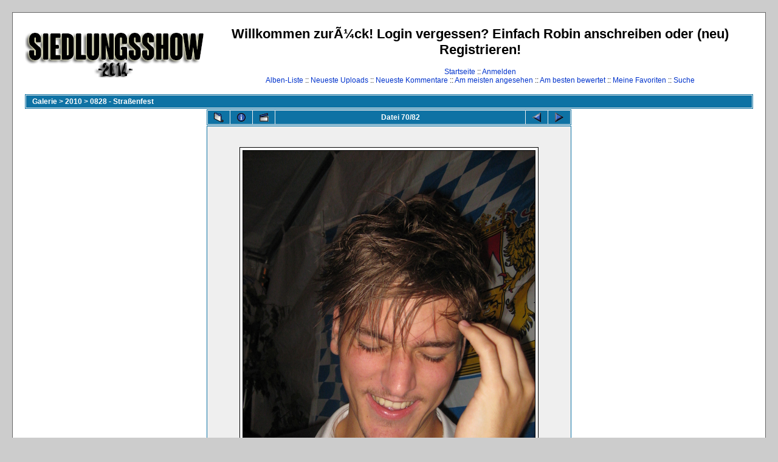

--- FILE ---
content_type: text/html; charset=utf-8
request_url: http://sshow.hacksrus.net/gallery_neu/displayimage.php?album=297&pos=69
body_size: 3151
content:
<!DOCTYPE html PUBLIC "-//W3C//DTD XHTML 1.0 Transitional//EN" "http://www.w3.org/TR/xhtml1/DTD/xhtml1-transitional.dtd">

<html xmlns="http://www.w3.org/1999/xhtml" xml:lang="en" lang="en" dir="ltr">
<head>
<meta http-equiv="Content-Type" content="text/html; charset=utf-8" />
<meta http-equiv="Pragma" content="no-cache" />
<title>Willkommen zurÃ¼ck! Login vergessen? Einfach Robin anschreiben oder (neu) Registrieren! - 0828 - Straßenfest/IMG 4835</title>

<link rel="start" href="displayimage.php?album=297&amp;pos=0" title="Zum Anfang zurückkehren" />
<link rel="last" href="displayimage.php?album=297&amp;pos=81" title="Zum Ende gehen" />
<link rel="prev" href="displayimage.php?album=297&amp;pos=68" title="vorherige Datei anzeigen" />
<link rel="next" href="displayimage.php?album=297&amp;pos=70" title="nächste Datei anzeigen"/>
<link rel="up" href="thumbnails.php?album=297&amp;page=1" title="zurück zur Thumbnail-Seite"/>
<link rel="stylesheet" href="themes/classic/style.css" type="text/css" />
<script type="text/javascript" src="scripts.js"></script>
<!--
  SVN version info:
  Coppermine version: 1.4.27
  $Revision: 7334 $
  $LastChangedBy: gaugau $
  $Date: 2010-03-23 08:09:04 +0100 (Di, 23. Mär 2010) $
-->
</head>
<body>
  
  <table width="100%" border="0" cellpadding="20" cellspacing="20">
    <tr>
      <td valign="top" style="border: 1px solid #666666;background-color:#FFFFFF;">
        <table width="100%" border="0" cellspacing="0" cellpadding="0">
          <tr>
            <td>
              <a href="index.php"><img src="themes/classic/images/site_logo.png" border="0" alt="" /></a><br />
            </td>
            <td width="100%" align="center">
              <h1>Willkommen zurÃ¼ck! Login vergessen? Einfach Robin anschreiben oder (neu) Registrieren!</h1>
              <h3></h3><br />
                          <!-- BEGIN home -->
        <a href="index.php" title="Gehe zur Startseite">Startseite</a> ::
  <!-- END home -->                  <!-- BEGIN login -->
        <a href="login.php?referer=displayimage.php%3Falbum%3D297%26pos%3D69" title="melde mich an">Anmelden</a> 
  <!-- END login -->   <br />               <!-- BEGIN album_list -->
        <a href="index.php?cat=14" title="Gehe zur Alben-Liste">Alben-Liste</a> ::
  <!-- END album_list -->  <!-- BEGIN lastup -->
        <a href="thumbnails.php?album=lastup&amp;cat=-297" title="Zeige neueste Uploads an">Neueste Uploads</a> ::
  <!-- END lastup -->  <!-- BEGIN lastcom -->
        <a href="thumbnails.php?album=lastcom&amp;cat=-297" title="Zeige die neuesten Kommentare an">Neueste Kommentare</a> ::
  <!-- END lastcom -->  <!-- BEGIN topn -->
        <a href="thumbnails.php?album=topn&amp;cat=-297" title="Zeige die am meisten angesehenen Dateien an">Am meisten angesehen</a> ::
  <!-- END topn -->  <!-- BEGIN toprated -->
        <a href="thumbnails.php?album=toprated&amp;cat=-297" title="Zeige die am besten bewerteten Dateien an">Am besten bewertet</a> ::
  <!-- END toprated -->  <!-- BEGIN favpics -->
        <a href="thumbnails.php?album=favpics" title="Zeige meine Favoriten an">Meine Favoriten</a> ::
  <!-- END favpics -->  <!-- BEGIN search -->
        <a href="search.php" title="Durchsuche die Galerie">Suche</a> 
  <!-- END search -->
            </td>
          </tr>
        </table>
        <table width="100%" border="0" cellspacing="0" cellpadding="0">
          <tr>
            <td align="center" valign="top">
              
            </td>
          </tr>
          <tr>
            <td align="center" valign="top">
              
              
            </td>
          </tr>
        </table>
        <img src="images/spacer.gif" width="1" height="15" alt="" />
        <br />
        <table width="100%" border="0" align="center" cellpadding="0" cellspacing="0">
          <tr>
            <td align="left" valign="top">
              
              
<!-- Start standard table -->
<table align="center" width="100%" cellspacing="1" cellpadding="0" class="maintable">

        <tr>
                <td colspan="3" align="left" class="tableh1"><span class="statlink"><b><a href="index.php">Galerie</a> > <a href="index.php?cat=14">2010</a> > <a href="thumbnails.php?album=297">0828 - Straßenfest</a></b></span></td>
        </tr>
</table>
<!-- End standard table -->

<!-- Start standard table -->
<table align="center" width="600" cellspacing="1" cellpadding="0" class="maintable">

        <tr>
                <td align="center" valign="middle" class="navmenu" width="48">
                        <a href="thumbnails.php?album=297&amp;page=1" class="navmenu_pic" title="zurück zur Thumbnail-Seite"><img src="images/thumbnails.gif" align="middle" border="0" alt="zurück zur Thumbnail-Seite" /></a>
                </td>
                <td align="center" valign="middle" class="navmenu" width="48">
                        <a href="javascript:;" class="navmenu_pic" onclick="blocking('picinfo','yes', 'block'); return false;" title="Dateiinformationen anzeigen/verbergen"><img src="images/info.gif" border="0" align="middle" alt="Dateiinformationen anzeigen/verbergen" /></a>
                </td>
                <td align="center" valign="middle" class="navmenu" width="48">
                        <a href="displayimage.php?album=297&amp;pid=29074&amp;slideshow=3000" class="navmenu_pic" title="Diashow"><img src="images/slideshow.gif" border="0" align="middle" alt="Diashow" /></a>
                </td>
                <td align="center" valign="middle" class="navmenu" width="100%">
                        Datei 70/82
                </td>


                <td align="center" valign="middle" class="navmenu" width="48">
                        <a href="displayimage.php?album=297&amp;pos=68" class="navmenu_pic" title="vorherige Datei anzeigen"><img src="images/prev.gif"  border="0" align="middle" alt="vorherige Datei anzeigen" /></a>
                </td>
                <td align="center" valign="middle" class="navmenu" width="48">
                        <a href="displayimage.php?album=297&amp;pos=70" class="navmenu_pic" title="nächste Datei anzeigen"><img src="images/next.gif"  border="0" align="middle" alt="nächste Datei anzeigen" /></a>
                </td>
        </tr>
</table>
<!-- End standard table -->

<!-- Start standard table -->
<table align="center" width="600" cellspacing="1" cellpadding="0" class="maintable">
        <tr>
                <td align="center" class="display_media" nowrap="nowrap">
                        <table cellspacing="2" cellpadding="0" class="imageborder">
                                <tr>
                                        <td align="center">
                                                <a href="javascript:;" onclick="MM_openBrWindow('displayimage.php?pid=29074&amp;fullsize=1','9441882566975d3d8118d8','scrollbars=yes,toolbar=no,status=no,resizable=yes,width=1205,height=1603')"><img src="albums/2010/0828%20-%20Strassenfest/normal_IMG_4835.JPG" class="image" border="0" alt="Klicken für Bild in voller Größe" /><br /></a>


                                        </td>
                                </tr>
                        </table>
                </td></tr>
                <tr><td>
                                                <table width="100%" cellspacing="2" cellpadding="0" class="tableb">
                                <tr>
                                        <td align="center">

                                                
                                        </td>
                                </tr>
                        </table>






                </td>
        </tr>
</table>
<!-- End standard table -->

<!-- Start standard table -->
<table align="center" width="600" cellspacing="1" cellpadding="0" class="maintable">

        <tr>
         <td valign="top" style="background-image: url(images/tile.gif);"><img src="images/tile.gif" alt="" border="0" /></td>
        </tr>
        <tr>
        <td valign="bottom" class="thumbnails" align="center">
          <table width="100%" cellspacing="0" cellpadding="3" border="0">
              <tr>
                 <td width="50%"></td>
                 
                <td valign="top" align="center">
                                        <a href="displayimage.php?album=297&amp;pos=67"><img src="albums/2010/0828%20-%20Strassenfest/thumb_IMG_4833.JPG" class="image" width="151" height="113" border="0" alt="IMG_4833.JPG" title="Dateiname: IMG_4833.JPG
Dateigröße: 587KB
Abmessungen: 1600x1200
hinzugefügt am: 30.Oktober 2010" /></a>
                                        
                                        
                </td>

                <td valign="top" align="center">
                                        <a href="displayimage.php?album=297&amp;pos=68"><img src="albums/2010/0828%20-%20Strassenfest/thumb_IMG_4834.JPG" class="image" width="151" height="113" border="0" alt="IMG_4834.JPG" title="Dateiname: IMG_4834.JPG
Dateigröße: 506KB
Abmessungen: 1600x1200
hinzugefügt am: 30.Oktober 2010" /></a>
                                        
                                        
                </td>

                <td valign="top" align="center">
                                        <a href="displayimage.php?album=297&amp;pos=69"><img src="albums/2010/0828%20-%20Strassenfest/thumb_IMG_4835.JPG" class="image" width="113" height="151" border="0" alt="IMG_4835.JPG" title="Dateiname: IMG_4835.JPG
Dateigröße: 508KB
Abmessungen: 1200x1600
hinzugefügt am: 30.Oktober 2010" /></a>
                                        
                                        
                </td>

                <td valign="top" align="center">
                                        <a href="displayimage.php?album=297&amp;pos=70"><img src="albums/2010/0828%20-%20Strassenfest/thumb_IMG_4836.JPG" class="image" width="113" height="151" border="0" alt="IMG_4836.JPG" title="Dateiname: IMG_4836.JPG
Dateigröße: 436KB
Abmessungen: 1200x1600
hinzugefügt am: 30.Oktober 2010" /></a>
                                        
                                        
                </td>

                <td valign="top" align="center">
                                        <a href="displayimage.php?album=297&amp;pos=71"><img src="albums/2010/0828%20-%20Strassenfest/thumb_IMG_4837.JPG" class="image" width="113" height="151" border="0" alt="IMG_4837.JPG" title="Dateiname: IMG_4837.JPG
Dateigröße: 483KB
Abmessungen: 1200x1600
hinzugefügt am: 30.Oktober 2010" /></a>
                                        
                                        
                </td>

                 <td width="50%"></td>
              </tr>
          </table>
        </td>
        </tr>
        <tr>
         <td valign="top" style="background-image: url(images/tile.gif);"><img src="images/tile.gif" alt="" border="0" /></td>
        </tr>


</table>
<!-- End standard table -->
<table align="center" width="600" cellspacing="1" cellpadding="0" class="maintable">
        <tr>
                <td colspan="6" class="tableh2_compact"><b>Diese Datei bewerten</b> - derzeitige Bewertung: 0/5 mit 11 Stimme(n)</td>
        </tr>
        <tr>
                <td class="tableb_compact" width="17%" align="center"><a href="ratepic.php?pic=29074&amp;rate=0" title="sehr schlecht" rel="nofollow"><img src="images/rating0.gif" border="0" alt="sehr schlecht" /><br /></a></td>
                <td class="tableb_compact" width="17%" align="center"><a href="ratepic.php?pic=29074&amp;rate=1" title="schlecht" rel="nofollow"><img src="images/rating1.gif" border="0" alt="schlecht" /><br /></a></td>
                <td class="tableb_compact" width="17%" align="center"><a href="ratepic.php?pic=29074&amp;rate=2" title="ganz OK" rel="nofollow"><img src="images/rating2.gif" border="0" alt="ganz OK" /><br /></a></td>
                <td class="tableb_compact" width="17%" align="center"><a href="ratepic.php?pic=29074&amp;rate=3" title="gut" rel="nofollow"><img src="images/rating3.gif" border="0" alt="gut" /><br /></a></td>
                <td class="tableb_compact" width="17%" align="center"><a href="ratepic.php?pic=29074&amp;rate=4" title="sehr gut" rel="nofollow"><img src="images/rating4.gif" border="0" alt="sehr gut" /><br /></a></td>
                <td class="tableb_compact" width="17%" align="center"><a href="ratepic.php?pic=29074&amp;rate=5" title="super" rel="nofollow"><img src="images/rating5.gif" border="0" alt="super" /><br /></a></td>
        </tr>
</table><div id="picinfo" style="display: none;">

<!-- Start standard table -->
<table align="center" width="600" cellspacing="1" cellpadding="0" class="maintable">
        <tr><td colspan="2" class="tableh2_compact"><b>Datei-Information</b></td></tr>
        <tr><td class="tableb_compact" valign="top" >Dateiname:</td><td class="tableb_compact">IMG_4835.JPG</td></tr>
        <tr><td class="tableb_compact" valign="top" >Name des Albums:</td><td class="tableb_compact"><span class="alblink"><a href ="profile.php?uid=1">STreffi</a> / <a href="thumbnails.php?album=297">0828 - Straßenfest</a></span></td></tr>
        <tr><td class="tableb_compact" valign="top" >Bewertung (11 Stimmen):</td><td class="tableb_compact"><img src="images/rating0.gif" align="middle" alt="" /> (<a href="#" onclick="MM_openBrWindow('stat_details.php?type=vote&amp;pid=29074&amp;sort=sdate&amp;dir=&amp;sdate=1&amp;ip=1&amp;rating=1&amp;referer=1&amp;browser=1&amp;os=1','','resizable=yes,width=400,height=250,top=50,left=50,scrollbars=yes'); return false;">Details</a>)</td></tr>
        <tr><td class="tableb_compact" valign="top" >Dateigröße:</td><td class="tableb_compact"><span dir="ltr">508&nbsp;KB</span></td></tr>
        <tr><td class="tableb_compact" valign="top" >Hinzugefügt am:</td><td class="tableb_compact">30.Oktober 2010</td></tr>
        <tr><td class="tableb_compact" valign="top" >Abmessungen:</td><td class="tableb_compact">1200 x 1600 Pixel</td></tr>
        <tr><td class="tableb_compact" valign="top" >Angezeigt:</td><td class="tableb_compact">2008 mal</td></tr>
        <tr><td class="tableb_compact" valign="top" >URL:</td><td class="tableb_compact"><a href="http://sshow.hacksrus.net/gallery_neu/displayimage.php?pos=-29074" >http://sshow.hacksrus.net/gallery_neu/displayimage.php?pos=-29074</a></td></tr>
        <tr><td class="tableb_compact" valign="top" >Favoriten:</td><td class="tableb_compact"><a href="addfav.php?pid=29074&amp;ref=displayimage.php%3Falbum%3D297%26pos%3D69" >zu Favoriten hinzufügen</a></td></tr>
</table>
<!-- End standard table -->
</div>
<div id="comments">
</div>
<div class="footer" align="center" style="padding-top: 10px;">Powered by <a href="http://coppermine-gallery.net/" title="Coppermine Photo Gallery" rel="external">Coppermine Photo Gallery</a></div>
            </td>
          </tr>
        </table>
      </td>
    </tr>
  </table>
  <div id="vanity">
      <a id="v_php" href="http://www.php.net/"></a>
      <a id="v_mysql" href="http://www.mysql.com/"></a>
      <a id="v_xhtml" href="http://validator.w3.org/check/referer"></a>
      <a id="v_css" href="http://jigsaw.w3.org/css-validator/check/referer"></a>
</div>
<!--Coppermine Photo Gallery 1.4.27 (stable)-->
</body>
</html>
